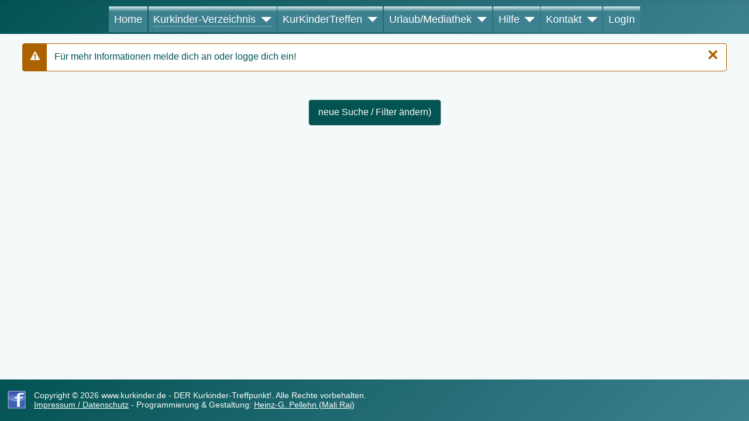

--- FILE ---
content_type: text/html; charset=utf-8
request_url: https://www.kurkinder.de/suchergebnis?&auswahl%5B0%5D=kurzeit&kurort=veli&suchort=IN%20(34,35,36,39,40,41,42,43,44)&kurzeit%5B0%5D=1_14.02.%20-%2028.03.1973
body_size: 4304
content:
<!DOCTYPE html>
<html lang="de-de" dir="ltr">
<head>
	<meta charset="utf-8">
	<meta name="author" content="Mali Raj">
	<meta name="viewport" content="width=device-width, initial-scale=1">
	<meta name="description" content="Flexible Suchmaschine mit vielen Filter-/Kombinationen
Bedenke, dass eventuell nicht alle Daten vorhanden oder freigegeben sind!
Kurkinder.de Intensiv-Suchmasch">
	<meta name="generator" content="Joomla! - Open Source Content Management - Version 5.4.2">
	<title>www.kurkinder.de - DER Kurkinder-Treffpunkt! – Suchergebnis</title>
	<link href="/templates/kuki_cassiopeia/images/favicon.ico" rel="icon" type="image/vnd.microsoft.icon">
	<link href="/templates/kuki_cassiopeia/images/favicon.svg" rel="icon" type="image/svg+xml">
	<link href="/templates/kuki_cassiopeia/images/favicon-pinned.svg" rel="mask-icon" color="#000">

	<link href="/media/system/css/joomla-fontawesome.min.css?4c6afd" rel="lazy-stylesheet"><noscript><link href="/media/system/css/joomla-fontawesome.min.css?4c6afd" rel="stylesheet"></noscript>
	<link href="/templates/kuki_cassiopeia/css/global/colors_standard.min.css?4c6afd" rel="stylesheet">
	<link href="/templates/kuki_cassiopeia/css/template.min.css?4c6afd" rel="stylesheet">
	<link href="/templates/kuki_cassiopeia/css/user.css?4c6afd" rel="stylesheet">
	<link href="/templates/kuki_cassiopeia/css/vendor/joomla-custom-elements/joomla-alert.min.css?0.4.1" rel="stylesheet">
	<link href="/media/plg_system_jcemediabox/css/jcemediabox.min.css?7d30aa8b30a57b85d658fcd54426884a" rel="stylesheet">
	<style>:root {
		--hue: 191;
		--template-bg-light: #f0f5f6;
		--template-text-dark: #495057;
		--template-text-light: var(--template-bg-light);
		--template-link-color: #035353;
		--template-special-color: #022222;
		
	}</style>

	<script src="/media/vendor/metismenujs/js/metismenujs.min.js?1.4.0" defer></script>
	<script src="/media/vendor/jquery/js/jquery.min.js?3.7.1"></script>
	<script src="/media/legacy/js/jquery-noconflict.min.js?504da4"></script>
	<script src="/media/templates/site/cassiopeia/js/mod_menu/menu-metismenu.min.js?4c6afd" defer></script>
	<script type="application/json" class="joomla-script-options new">{"joomla.jtext":{"ERROR":"Fehler","MESSAGE":"Nachricht","NOTICE":"Hinweis","WARNING":"Warnung","JCLOSE":"Schließen","JOK":"OK","JOPEN":"Öffnen"},"joomla.messages":[{"warning":["Für mehr Informationen melde dich an oder logge dich ein!"]}],"system.paths":{"root":"","rootFull":"https:\/\/www.kurkinder.de\/","base":"","baseFull":"https:\/\/www.kurkinder.de\/"},"csrf.token":"d59f18a95d271d1c6e52d3dd4b18a6d0"}</script>
	<script src="/media/system/js/core.min.js?a3d8f8"></script>
	<script src="/templates/kuki_cassiopeia/js/template.min.js?4c6afd" defer></script>
	<script src="/media/vendor/bootstrap/js/collapse.min.js?5.3.8" type="module"></script>
	<script src="/media/system/js/messages.min.js?9a4811" type="module"></script>
	<script src="/media/plg_system_jcemediabox/js/jcemediabox.min.js?7d30aa8b30a57b85d658fcd54426884a"></script>
	<script type="application/ld+json">{"@context":"https://schema.org","@graph":[{"@type":"Organization","@id":"https://www.kurkinder.de/#/schema/Organization/base","name":"www.kurkinder.de - DER Kurkinder-Treffpunkt!","url":"https://www.kurkinder.de/"},{"@type":"WebSite","@id":"https://www.kurkinder.de/#/schema/WebSite/base","url":"https://www.kurkinder.de/","name":"www.kurkinder.de - DER Kurkinder-Treffpunkt!","publisher":{"@id":"https://www.kurkinder.de/#/schema/Organization/base"}},{"@type":"WebPage","@id":"https://www.kurkinder.de/#/schema/WebPage/base","url":"https://www.kurkinder.de/suchergebnis?&amp;auswahl%5B0%5D=kurzeit&amp;kurort=veli&amp;suchort=IN%20(34,35,36,39,40,41,42,43,44)&amp;kurzeit%5B0%5D=1_14.02.%20-%2028.03.1973","name":"www.kurkinder.de - DER Kurkinder-Treffpunkt! – Suchergebnis","description":"Flexible Suchmaschine mit vielen Filter-/Kombinationen\r\nBedenke, dass eventuell nicht alle Daten vorhanden oder freigegeben sind!\r\nKurkinder.de Intensiv-Suchmasch","isPartOf":{"@id":"https://www.kurkinder.de/#/schema/WebSite/base"},"about":{"@id":"https://www.kurkinder.de/#/schema/Organization/base"},"inLanguage":"de-DE"},{"@type":"Article","@id":"https://www.kurkinder.de/#/schema/com_content/article/939","name":"Suchergebnis","headline":"Suchergebnis","inLanguage":"de-DE","thumbnailUrl":"images/anismile.gif","isPartOf":{"@id":"https://www.kurkinder.de/#/schema/WebPage/base"}}]}</script>
	<script>jQuery(document).ready(function(){WfMediabox.init({"base":"\/","theme":"standard","width":"","height":"","lightbox":0,"shadowbox":0,"icons":1,"overlay":1,"overlay_opacity":0,"overlay_color":"","transition_speed":500,"close":2,"labels":{"close":"Close","next":"Next","previous":"Previous","cancel":"Cancel","numbers":"{{numbers}}","numbers_count":"{{current}} of {{total}}","download":"Download"},"swipe":true,"expand_on_click":true});});</script>

</head>

<body class="site com_content wrapper-fluid view-article no-layout no-task itemid-431">
	<header class="header container-header full-width position-sticky sticky-top">

		
		
		
					<div class="grid-child container-nav">
									
<nav class="navbar navbar-expand-lg">
	<button class="navbar-toggler navbar-toggler-right" type="button" data-bs-toggle="collapse" data-bs-target="#navbar93" aria-controls="navbar93" aria-expanded="false" aria-label="Navigation umschalten">
		<span class="icon-menu" aria-hidden="true"></span>
	</button>
	<div class="collapse navbar-collapse" id="navbar93">
		<ul class="mod-menu mod-menu_dropdown-metismenu metismenu mod-list ">
<li class="metismenu-item item-72 level-1 default"><a href="/" title="Home">Home</a></li><li class="metismenu-item item-209 level-1 active deeper parent"><button class="mod-menu__heading nav-header mm-collapsed mm-toggler mm-toggler-nolink" aria-haspopup="true" aria-expanded="false">Kurkinder-Verzeichnis</button><ul class="mm-collapse"><li class="metismenu-item item-447 level-2"><a href="/schritt-fuer-schritt-zur-anmeldung" >Neu-Anmeldung/Registrierung</a></li><li class="metismenu-item item-365 level-2 deeper parent"><button class="mod-menu__heading nav-header mm-collapsed mm-toggler mm-toggler-nolink" aria-haspopup="true" aria-expanded="false">alle Kurzeiten auf einen Blick</button><ul class="mm-collapse"><li class="metismenu-item item-423 level-3"><a href="/kurzeiten-veli-losinj" >Kurzeiten Veli Lošinj </a></li><li class="metismenu-item item-473 level-3"><a href="/kurzeiten-zypern" >Kurzeiten Zypern</a></li></ul></li><li class="metismenu-item item-477 level-2 deeper parent"><button class="mod-menu__heading nav-header mm-collapsed mm-toggler mm-toggler-nolink" aria-haspopup="true" aria-expanded="false">Kurkinder / Betreuer / Personal</button><ul class="mm-collapse"><li class="metismenu-item item-421 level-3 deeper parent"><a href="/ehemalige-patienten" >ehemalige Patienten</a><button class="mm-collapsed mm-toggler mm-toggler-link" aria-haspopup="true" aria-expanded="false" aria-label="ehemalige Patienten"></button><ul class="mm-collapse"><li class="metismenu-item item-100 level-4"><a href="/kurkinder-veli-losinj" >Kurkinder - Veli Lošinj</a></li><li class="metismenu-item item-98 level-4"><a href="/kurkinder-zypern" >Kurkinder - Zypern</a></li><li class="metismenu-item item-739 level-4"><a href="/kurerwachsene-veli-losinj" >KurErwachsene - Veli Lošinj</a></li></ul></li><li class="metismenu-item item-422 level-3 deeper parent"><a href="/ehemaliges-personal" >ehemaliges Personal</a><button class="mm-collapsed mm-toggler mm-toggler-link" aria-haspopup="true" aria-expanded="false" aria-label="ehemaliges Personal"></button><ul class="mm-collapse"><li class="metismenu-item item-101 level-4"><a href="/betreuer-veli-losinj" >Betreuer*in - Veli Lošinj</a></li><li class="metismenu-item item-740 level-4"><a href="/arzt-aerztin-veli-losinj" >Arzt/Ärztin - Veli Lošinj</a></li><li class="metismenu-item item-741 level-4"><a href="/physiotherapeut-in-veli-losinj" >Physiotherapeut*in - Veli Lošinj</a></li><li class="metismenu-item item-744 level-4"><a href="/sonstiges-personal-veli-losinj" >sonstiges Personal - Veli Lošinj</a></li><li class="metismenu-item item-745 level-4"><a href="/kurleiter-in-veli-losinj" >Kurleiter*in - Veli Lošinj</a></li><li class="metismenu-item item-742 level-4"><a href="/medizinisches-personal-veli-losinj" >medizinisches Personal - Veli Lošinj</a></li><li class="metismenu-item item-743 level-4"><a href="/koch-koechin-veli-losinj" >Koch/Köchin - Veli Lošinj</a></li><li class="metismenu-item item-96 level-4"><a href="/betreuer-zypern" >Betreuer*in - Zypern</a></li><li class="metismenu-item item-746 level-4"><a href="/arzt-aerztin-zypern" >Arzt/Ärztin - Zypern</a></li></ul></li></ul></li><li class="metismenu-item item-413 level-2 deeper parent"><button class="mod-menu__heading nav-header mm-collapsed mm-toggler mm-toggler-nolink" aria-haspopup="true" aria-expanded="false">alle Kurfotos auf einen Blick</button><ul class="mm-collapse"><li class="metismenu-item item-482 level-3 deeper parent"><button class="mod-menu__heading nav-header mm-collapsed mm-toggler mm-toggler-nolink" aria-haspopup="true" aria-expanded="false">Kurfotos Veli Lošinj</button><ul class="mm-collapse"><li class="metismenu-item item-469 level-4"><a href="/gruppenfoto-jahresliste-veli-losinj" >Gruppenfotos</a></li><li class="metismenu-item item-483 level-4"><a href="/schnappschuss-jahresliste-veli-losinj" >Schnappschüsse</a></li></ul></li><li class="metismenu-item item-481 level-3 deeper parent"><button class="mod-menu__heading nav-header mm-collapsed mm-toggler mm-toggler-nolink" aria-haspopup="true" aria-expanded="false">Kurfotos Zypern</button><ul class="mm-collapse"><li class="metismenu-item item-474 level-4"><a href="/gruppenfoto-jahresliste-zypern" >Gruppenfotos</a></li><li class="metismenu-item item-484 level-4"><a href="/schnapschuss-jahresliste-zypern" >Schnappschüsse</a></li></ul></li></ul></li><li class="metismenu-item item-99 level-2 deeper parent"><button class="mod-menu__heading nav-header mm-collapsed mm-toggler mm-toggler-nolink" aria-haspopup="true" aria-expanded="false">Veli Lošinj auf einen Blick</button><ul class="mm-collapse"><li class="metismenu-item item-485 level-3"><a href="/kurzeiten-veli-losinj" >Kurzeiten</a></li><li class="metismenu-item item-487 level-3 deeper parent"><a href="/ehemalige-patienten" >ehemalige Patienten</a><button class="mm-collapsed mm-toggler mm-toggler-link" aria-haspopup="true" aria-expanded="false" aria-label="ehemalige Patienten"></button><ul class="mm-collapse"><li class="metismenu-item item-747 level-4"><a href="/kurkinder-veli-losinj" >Kurkinder - Veli Lošinj</a></li><li class="metismenu-item item-748 level-4"><a href="/kurerwachsene-veli-losinj" >KurErwachsene - Veli Lošinj</a></li></ul></li><li class="metismenu-item item-490 level-3 deeper parent"><a href="/ehemaliges-personal" >ehemaliges Personal</a><button class="mm-collapsed mm-toggler mm-toggler-link" aria-haspopup="true" aria-expanded="false" aria-label="ehemaliges Personal"></button><ul class="mm-collapse"><li class="metismenu-item item-749 level-4"><a href="/betreuer-veli-losinj" >Betreuer*in - Veli Lošinj</a></li><li class="metismenu-item item-750 level-4"><a href="/arzt-aerztin-veli-losinj" >Arzt/Ärztin - Veli Lošinj</a></li><li class="metismenu-item item-752 level-4"><a href="/medizinisches-personal-veli-losinj" >medizinisches Personal - Veli Lošinj</a></li><li class="metismenu-item item-751 level-4"><a href="/physiotherapeut-in-veli-losinj" >Physiotherapeut*in - Veli Lošinj</a></li><li class="metismenu-item item-753 level-4"><a href="/koch-koechin-veli-losinj" >Koch/Köchin - Veli Lošinj</a></li><li class="metismenu-item item-754 level-4"><a href="/sonstiges-personal-veli-losinj" >sonstiges Personal - Veli Lošinj</a></li><li class="metismenu-item item-755 level-4"><a href="/kurleiter-in-veli-losinj" >Kurleiter*in - Veli Lošinj</a></li></ul></li><li class="metismenu-item item-493 level-3"><a href="/gruppenfoto-jahresliste-veli-losinj" >Gruppenfotos</a></li><li class="metismenu-item item-495 level-3"><a href="/schnappschuss-jahresliste-veli-losinj" >Schnappschüsse</a></li></ul></li><li class="metismenu-item item-97 level-2 deeper parent"><button class="mod-menu__heading nav-header mm-collapsed mm-toggler mm-toggler-nolink" aria-haspopup="true" aria-expanded="false">Zypern auf einen Blick</button><ul class="mm-collapse"><li class="metismenu-item item-486 level-3"><a href="/kurzeiten-zypern" >Kurzeiten</a></li><li class="metismenu-item item-488 level-3"><a href="/kurkinder-zypern" >Kurkinder - Zypern</a></li><li class="metismenu-item item-492 level-3 deeper parent"><a href="/ehemaliges-personal" >ehemaliges Personal</a><button class="mm-collapsed mm-toggler mm-toggler-link" aria-haspopup="true" aria-expanded="false" aria-label="ehemaliges Personal"></button><ul class="mm-collapse"><li class="metismenu-item item-757 level-4"><a href="/betreuer-zypern" >Betreuer*in - Zypern</a></li><li class="metismenu-item item-756 level-4"><a href="/arzt-aerztin-zypern" >Arzt/Ärztin - Zypern</a></li></ul></li><li class="metismenu-item item-496 level-3"><a href="/gruppenfoto-jahresliste-zypern" >Gruppenfotos</a></li><li class="metismenu-item item-498 level-3"><a href="/schnapschuss-jahresliste-zypern" >Schnappschüsse</a></li></ul></li><li class="metismenu-item item-192 level-2"><a href="/kombi-suche-geburtsjahr-kurjahr" >Kombi-Suche (Geburts-/Kurjahr)</a></li><li class="metismenu-item item-409 level-2"><a href="/kurkinder-betreuer-intensiv-suche" > Kurkinder/Betreuer - Intensiv-Suche</a></li></ul></li><li class="metismenu-item item-438 level-1 deeper parent"><a href="/kurkindertreffen-kkt" >KurKinderTreffen</a><button class="mm-collapsed mm-toggler mm-toggler-link" aria-haspopup="true" aria-expanded="false" aria-label="KurKinderTreffen"></button><ul class="mm-collapse"><li class="metismenu-item item-596 level-2"><a href="/kurkindertreffen-kkt" >KurKinderTreffen (KKT) Übersicht</a></li></ul></li><li class="metismenu-item item-390 level-1 deeper parent"><button class="mod-menu__heading nav-header mm-collapsed mm-toggler mm-toggler-nolink" aria-haspopup="true" aria-expanded="false">Urlaub/Mediathek</button><ul class="mm-collapse"><li class="metismenu-item item-443 level-2"><a href="/aktuelles-rueckblick" >Aktuelles &amp; Rückblick</a></li><li class="metismenu-item item-472 level-2"><a href="/bildergalerie-heute" >Bildergalerie Veli Lošinj (heute)</a></li><li class="metismenu-item item-118 level-2"><a href="/anreise-veli" >Anreise Veli Lošinj / Sanatorium</a></li><li class="metismenu-item item-158 level-2"><a href="/kurkinder-mediathek" target="_blank">Kurkinder-Mediathek</a></li><li class="metismenu-item item-153 level-2"><a href="/kurkinderfacebook" >Kurkinder@Facebook</a></li><li class="metismenu-item item-113 level-2"><a href="/webseiten-kroatien" >Weblinks / Infos zum Kurort, Land und Leuten, Urlaub und mehr</a></li><li class="metismenu-item item-114 level-2"><a href="/presse-tv-multimedia" >Presse / TV / Multimedia</a></li></ul></li><li class="metismenu-item item-160 level-1 deeper parent"><a href="/hilfe" >Hilfe</a><button class="mm-collapsed mm-toggler mm-toggler-link" aria-haspopup="true" aria-expanded="false" aria-label="Hilfe"></button><ul class="mm-collapse"><li class="metismenu-item item-521 level-2"><a href="/passwortgenerator" target="_blank">Passwort-Generator</a></li></ul></li><li class="metismenu-item item-30 level-1 deeper parent"><button class="mod-menu__heading nav-header mm-collapsed mm-toggler mm-toggler-nolink" aria-haspopup="true" aria-expanded="false">Kontakt</button><ul class="mm-collapse"><li class="metismenu-item item-398 level-2"><a href="/kontakt" >Kontakt / Korrektur / Datei-Upload</a></li><li class="metismenu-item item-428 level-2"><a href="/wie-alles-begann" >Wie alles begann ...</a></li><li class="metismenu-item item-426 level-2"><a href="/team" >Kurkinder.de - Team</a></li><li class="metismenu-item item-121 level-2"><a href="/machmit" >Helfer gesucht - mach mit!</a></li><li class="metismenu-item item-56 level-2 deeper parent"><a href="/impressum" >Impressum + Datenschutz</a><button class="mm-collapsed mm-toggler mm-toggler-link" aria-haspopup="true" aria-expanded="false" aria-label="Impressum + Datenschutz"></button><ul class="mm-collapse"><li class="metismenu-item item-536 level-3"><a href="/datenschutz-anfrage" target="_blank">Datenschutz-Anfrage</a></li></ul></li><li class="metismenu-item item-177 level-2"><a href="/spenden" title="Deine Spende hilft bei der Fortführung unserer Arbeit" target="_blank">Spenden</a></li></ul></li><li class="metismenu-item item-24 level-1"><a href="/login" >LogIn</a></li></ul>
	</div>
</nav>

											</div>
			</header>

	<div class="site-grid">
		
		
		
		
		<div class="grid-child container-component">
			
			
			<div id="system-message-container" aria-live="polite"><noscript><div class="alert alert-warning">Für mehr Informationen melde dich an oder logge dich ein!</div></noscript></div>

			<main>
			<div class="com-content-article item-page">
    <meta itemprop="inLanguage" content="de-DE">
    
    
        
        
    
    
        
                                                <div class="com-content-article__body">
        <div></div><hr size="2" width="50%" /><p style="text-align: center;"><a class="btn btn-primary" href="/kurkinder-betreuer-intensiv-suche?form6auswahl[0]=kurort&amp;form6auswahl[1]=kurzeit&amp;form6kurort=veli&amp;form6kurzeit[0]=1_14.02.%20-%2028.03.1973&amp;form6suchort=IN%20(34,35,36,39,40,41,42,43,44)">neue Suche / Filter ändern)</a></p>
     </div>

        
                                        </div>
			</main>
			
		</div>

		
		
			</div>

		<footer class="container-footer footer full-width">
		<div class="grid-child container-bottom-b">
			<div class="mod-footer">
	<div class="footericon"><a title="unsere Kurkinder-Gruppe auf Facebook besuchen" href="https://www.facebook.com/groups/kurkinder.von.losinj" target="_blank" rel="noopener noreferrer"><img src="/images/facebook_logo.png" width="31" /></a></div>
    <div class="footer1">Copyright &#169; 2026 www.kurkinder.de - DER Kurkinder-Treffpunkt!. Alle Rechte vorbehalten.</div>
  	<div class="footer2"><a href="/impressum">Impressum / Datenschutz</a> - Programmierung &amp; Gestaltung: <a href="/team">Heinz-G. Pellehn (Mali Raj)</a></div>
  </div>
		</div>
	</footer>
	
			<a href="#top" id="back-top" class="back-to-top-link" aria-label="Zurück nach oben">
			<span class="icon-arrow-up icon-fw" aria-hidden="true"></span>
		</a>
	
	
</body>
</html>


--- FILE ---
content_type: text/css
request_url: https://www.kurkinder.de/templates/kuki_cassiopeia/css/user.css?4c6afd
body_size: 2319
content:
@charset "UTF-8";
/*!
 * Bootstrap v5.1.2 (https://getbootstrap.com/)
 * Copyright 2011-2021 The Bootstrap Authors
 * Copyright 2011-2021 Twitter, Inc.
 * Licensed under MIT (https://github.com/twbs/bootstrap/blob/main/LICENSE)
 */
 
 :root {
  --body-color: #035353;
  --body-bg: var(--template-bg-dark-3);
  --body-line-height:  !important;
  --primary-rgb: 3, 83, 83; /* #035353 */
  --cassiopeia-color-primary: var(--body-color);
  --cassiopeia-color-link: var(--body-color);
  --cassiopeia-color-hover: var(--template-bg-dark-60);
  --cassiopeia-font-weight-headings: 500;
  --border-radius: .3em;
  --template-bg: var(--body-color);
}

body.wrapper-fluid .site-grid {
	column-gap: 1%;
}
/* Seitenabstände Kopf- und Fußbereich */
body.wrapper-fluid footer > .grid-child {
	padding: 1%;
 }

.container-header .navbar-brand {
	font-size: var(--body-font-size);
	white-space: normal;
}

 .site-grid > [class^=container-],
.site-grid > [class*=" container-"] {
    width: 96%;
  }

.list-group-item { /* Statistik-Modul */
  color: var(--cassiopeia-color-primary);
}

.card-header {
	background: -webkit-linear-gradient(135deg, var(--template-bg-dark-30), var(--template-bg-dark-10), var(--template-bg-dark-10), var(--template-bg-dark-10), var(--template-bg-dark-10), var(--template-bg-dark-30)) no-repeat;
	background: -moz-linear-gradient(135deg, var(--template-bg-dark-30), var(--template-bg-dark-10), var(--template-bg-dark-10), var(--template-bg-dark-10), var(--template-bg-dark-10), var(--template-bg-dark-30)) no-repeat;
	background: linear-gradient(135deg, var(--template-bg-dark-30), var(--template-bg-dark-10), var(--template-bg-dark-10), var(--template-bg-dark-10), var(--template-bg-dark-10), var(--template-bg-dark-30)) no-repeat;
	font-weight: normal;
	font-variant: small-caps;
	margin: .5%;
	text-shadow: 0.7px .3px 3px var(--template-bg-dark-10), 1.4px .7px 3px var(--template-bg-dark-50), 2.8px 1.4px 3px var(--template-bg-dark-30), 3.5px 1.7px 3px var(--template-bg-dark-20);
}

.card-body {
	padding: 1%;
}

pre, item-title, .item-title, .page-header {
	background: var(--template-bg-dark-10);
	padding: .75em;
	border: 1px solid var(--template-bg-dark-50);
	border-radius: var(--border-radius);
	font-family: var(--body-font-family);
	font-size: var(--body-font-size);
	text-align: center;
	margin-bottom: 1em;
	margin-left: 1em;
	margin-right: 1em;
}

@media (min-width: 1024px) {
  .container-header .container-nav {
    justify-content: center;
	padding-bottom: .1em;
	padding-top: .1em;
  }
    /* fixierte Menüleiste verdeckt Anker in Fotolisten*/
  .anker {
      content: "";
      display: block;
      height: 80px; /* same as your fixed header height */
      margin: -80px 0 0; /* negative fixed header height */
  }
}

 .metismenu.mod-menu .mm-collapse > li.parent > ul {
	flex-basis: calc(100%);
}

.metismenu-item.level-1 { /* Haupt-Menüeinträge */
  background: linear-gradient(180deg, var(--template-bg-dark-10), var(--template-bg-dark-60), var(--template-bg-dark-60), var(--template-bg-dark-60), var(--template-bg-dark-60), var(--template-bg-dark-60)) no-repeat;
  flex-wrap: inherit !important;
  padding: .5em .5em !important;
}
.metismenu-item.level-2:nth-child(odd),
.metismenu-item.level-3:nth-child(odd),
.metismenu-item.level-4:nth-child(odd),
.metismenu-item.level-5:nth-child(odd) {
  background: var(--template-bg-dark-15);
  padding: 3px 3px;
}

.metismenu-item.level-2:nth-child(even),
.metismenu-item.level-3:nth-child(even),
.metismenu-item.level-4:nth-child(even),
.metismenu-item.level-5:nth-child(even) {
  background: var(--template-bg-dark-5);
  padding: 3px 3px;
}

/* Hover-Effekte */
.metismenu-item.level-2:hover,
.metismenu-item.level-4:hover {
  background-color: var(--template-bg-dark-40);
  color: var(--template-bg-dark-5);
  padding: 3px 3px;
}
.metismenu-item.level-3:hover,
.metismenu-item.level-5:hover {
  background-color: var(--template-bg-dark-50);
  color: var(--template-bg-dark-5);
  padding: 3px 3px;
}

hr {
	margin: 1rem auto;
}

h1, .h1, h2, .h2, h3, .h3, h4, .h4, h5, .h5, h6, .h6 {
	text-align: center;
}
h1, .h1 {
  font-size: calc(1.375rem);
}
@media (min-width: 1200px) {
  h1, .h1 {
 
  }
}

h2, .h2 {
  font-size: calc(1.325rem);
}
@media (min-width: 1200px) {
  h2, .h2 {
 
  }
}

h3, .h3 {
  font-size: calc(1.3rem);
}
@media (min-width: 1200px) {
  h3, .h3 {
 
  }
}

h4, .h4 {
  font-size: calc(1.275rem);
}
@media (min-width: 1200px) {
  h4, .h4 {

  }
}
video, audio {
	width: 100%;
	max-width: 640px;
}
/*
.mp3browser {
	margin: auto;
}

@media (max-width: 375px) {
	.mp3browser	thead {
		display: none;
	}
	.mp3browser-row {
		display: grid;
		grid-template-columns: auto 0 auto;
	}
}
*/
.time_table {
	table-layout: auto;
	width: 100%;
	border-collapse: separate;
	border-color: var(--body-color);
	margin: auto;
	border: 2px solid;
	text-align: center;
}
.row_even {
	background: var(--template-bg-dark-5);
}
.row_odd {
	background: var(--template-bg-dark-15);
}
li, .mod-list li {
    background: var(--template-bg-dark-15);
	padding: 0.2rem 1rem;
	margin: .1em;
}
li:first-child {
	border-top-left-radius: inherit;
	border-top-right-radius: inherit;
}
li:last-child {
	border-bottom-right-radius: inherit;
	border-bottom-left-radius: inherit;
}
tr:nth-child(odd), li:nth-child(odd) {
    background: var(--template-bg-dark-5);
}
tr:nth-child(even), li:nth-child(even) {
    background: var(--template-bg-dark-15);
}
li.page-item {
	padding: 0;
	margin: 0;
}

.kuki /* Bild mit Rahmen */
{
  border: 2px solid var(--template-bg-dark-40);
  padding: .3em;
  border-radius: var(--border-radius);
}

.btn-micro, .visforms-data > .btn, .visdata > .btn, input[class='btn'], a[class='btn'] { /* fehlende (secondary) Button in Datenansichten*/
  color: #353b41;
 /* background-color: white; */
  border-color: #ced4da;
}
.btn-micro:hover, .visforms-data > .btn:hover, .visdata > .btn:hover, input[class='btn']:hover, a[class='btn']:hover {
 /* background-color: #f9fafb; */
  border-color: #575e65;
}
.btn-micro:focus, .visforms-data > .btn:focus, .visdata > .btn:focus, input[class='btn']:focus, a[class='btn']:focus {
  box-shadow: 0 0 0 0.25rem rgba(131, 138, 145, 0.5);
}
a[class='btn']{
  background-color: white; 
}
a[class='btn']:hover {
  background-color: #f9fafb;
}

.verifyMailBtn { /* E-Mail-Verifizierung */
  color: #fff;
  background-color: var(--cassiopeia-color-primary);
  border-color: var(--border);
}
.verifyMailBtn:hover {
  color: #fff;
  background-color: var(--cassiopeia-color-hover);
  border-color: var(--cassiopeia-color-hover);
  box-shadow: 0 0 0 0.25rem rgba(131, 138, 145, 0.5);
}

.btn-primary {
	border-color: var(--border);
	border-radius: var(--border-radius);
}

.footer {
	font-size: calc(11px + 5 * (100vw - 375px) / (1920 - 375));
}
.footer .grid-child {
	align-items: inherit;
}

/* größere Icon in Visforms-Tabellen */
.visicon-eye, .visicon-edit {
    font-size: 1em;
    margin: .4em;
}
/* Footer-Icon*/
.footericon {
  float: left; 
  margin-right: 1em;
}
/* keinen Seitenumbruch in nicht trennbaren Druckbereichen */
.no-page-break {
  page-break-inside: avoid;
}
@media (min-width: 359px) {
/* Größe des Passkey-Buttons beim Login */
  .w-100 {
    width: 50% !important;
  }
}
@media (min-width: 500px) {
/* Größe des Passkey-Buttons beim Login */
  .w-100 {
    width: 25% !important;
  }
}
@media (min-width: 1024px) {
/* Größe des Passkey-Buttons beim Login */
  .w-100 {
    width: 15% !important;
  }
}
@media (min-width: 1024px) {
/* Größe des Passkey-Buttons beim Login */
  .w-100 {
    width: 15% !important;
  }
}
@media print {
  /* Nur der Bereich .com-content-article.item-page wird gedruckt */
  body * {
      visibility: hidden;
  }
  .com-content-article.item-page, .com-content-article.item-page * {
      visibility: visible;
      -webkit-print-color-adjust: exact; /* Für Webkit-basierte Browser */
	  print-color-adjust: exact; /* Für andere Browser */
  }
  .com-content-article.item-page {
      position: absolute;
      left: 0;
      top: 0;
      width:100%; /* A4 Breite */
      height: auto;
      margin: 0;
      padding: 0;
      box-sizing: border-box;
      background-color: white !important;
  }
  /* Bilder auf eine Breite von 500px setzen */
  .com-content-article.item-page img {
      width: 500px !important;
      height: auto !important;
  }
  /* Elemente mit den folgenden Klassen werden entfernt */
  .noprint, .sigplus-gallery, .btn-info, .btn-secondary, .btn-warning, .float-end {
      display: none !important;
  }
  /* Entfernt alle div-Elemente, die ein h1-Element enthalten */
  .page-header:has(h1) {
      display: none !important;
  }
  /* Allgemeine Druckeinstellungen */
  @page {
      size: A4;
      margin: 15mm;
  }
}